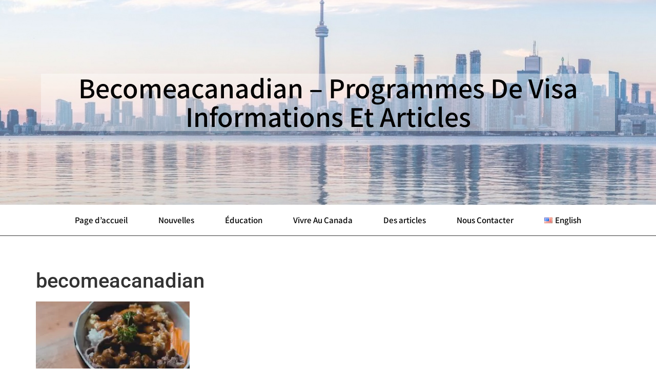

--- FILE ---
content_type: text/html; charset=UTF-8
request_url: https://www.becomeacanadianblog.net/fr/vivre-au-canada/les-nouveaux-arrivants-canadiens-donnent-un-avant-gout-de-la-culture-avec-un-livre-de-recettes-en-ligne/attachment/becomeacanadian-4/
body_size: 10166
content:
<!doctype html><html lang="fr-FR"><head><meta charset="UTF-8"><link data-optimized="2" rel="stylesheet" href="https://www.becomeacanadianblog.net/wp-content/litespeed/css/8a988cf1b6c6a651fa02933f1518abc4.css?ver=cf09a" /><meta name="viewport" content="width=device-width, initial-scale=1"><link rel="profile" href="https://gmpg.org/xfn/11"><meta name='robots' content='index, follow, max-image-preview:large, max-snippet:-1, max-video-preview:-1' /><title>BecomeACanadian - Programmes de visa becomeacanadian -</title><link rel="canonical" href="https://www.becomeacanadianblog.net/wp-content/uploads/2020/04/becomeacanadian-4.jpg" /><meta property="og:locale" content="fr_FR" /><meta property="og:type" content="article" /><meta property="og:title" content="BecomeACanadian - Programmes de visa becomeacanadian -" /><meta property="og:url" content="https://www.becomeacanadianblog.net/wp-content/uploads/2020/04/becomeacanadian-4.jpg" /><meta property="og:site_name" content="BecomeACanadian - Programmes de visa" /><meta property="article:modified_time" content="2022-08-16T13:47:09+00:00" /><meta property="og:image" content="https://www.becomeacanadianblog.net/fr/vivre-au-canada/les-nouveaux-arrivants-canadiens-donnent-un-avant-gout-de-la-culture-avec-un-livre-de-recettes-en-ligne/attachment/becomeacanadian-4" /><meta property="og:image:width" content="1280" /><meta property="og:image:height" content="720" /><meta property="og:image:type" content="image/jpeg" /><meta name="twitter:card" content="summary_large_image" /> <script type="application/ld+json" class="yoast-schema-graph">{"@context":"https://schema.org","@graph":[{"@type":"WebPage","@id":"https://www.becomeacanadianblog.net/wp-content/uploads/2020/04/becomeacanadian-4.jpg","url":"https://www.becomeacanadianblog.net/wp-content/uploads/2020/04/becomeacanadian-4.jpg","name":"BecomeACanadian - Programmes de visa becomeacanadian -","isPartOf":{"@id":"https://www.becomeacanadianblog.net/fr/#website"},"primaryImageOfPage":{"@id":"https://www.becomeacanadianblog.net/wp-content/uploads/2020/04/becomeacanadian-4.jpg#primaryimage"},"image":{"@id":"https://www.becomeacanadianblog.net/wp-content/uploads/2020/04/becomeacanadian-4.jpg#primaryimage"},"thumbnailUrl":"https://www.becomeacanadianblog.net/wp-content/uploads/2020/04/becomeacanadian-4.jpg","datePublished":"2020-04-27T06:38:58+00:00","dateModified":"2022-08-16T13:47:09+00:00","breadcrumb":{"@id":"https://www.becomeacanadianblog.net/wp-content/uploads/2020/04/becomeacanadian-4.jpg#breadcrumb"},"inLanguage":"fr-FR","potentialAction":[{"@type":"ReadAction","target":["https://www.becomeacanadianblog.net/wp-content/uploads/2020/04/becomeacanadian-4.jpg"]}]},{"@type":"ImageObject","inLanguage":"fr-FR","@id":"https://www.becomeacanadianblog.net/wp-content/uploads/2020/04/becomeacanadian-4.jpg#primaryimage","url":"https://www.becomeacanadianblog.net/wp-content/uploads/2020/04/becomeacanadian-4.jpg","contentUrl":"https://www.becomeacanadianblog.net/wp-content/uploads/2020/04/becomeacanadian-4.jpg"},{"@type":"BreadcrumbList","@id":"https://www.becomeacanadianblog.net/wp-content/uploads/2020/04/becomeacanadian-4.jpg#breadcrumb","itemListElement":[{"@type":"ListItem","position":1,"name":"Page d'accueil","item":"https://www.becomeacanadianblog.net/fr/"},{"@type":"ListItem","position":2,"name":"Les Nouveaux Arrivants Canadiens Donnent Un Avant-goût De La Culture Avec Un Livre De Recettes En Ligne","item":"https://www.becomeacanadianblog.net/fr/vivre-au-canada/les-nouveaux-arrivants-canadiens-donnent-un-avant-gout-de-la-culture-avec-un-livre-de-recettes-en-ligne/"},{"@type":"ListItem","position":3,"name":"becomeacanadian"}]},{"@type":"WebSite","@id":"https://www.becomeacanadianblog.net/fr/#website","url":"https://www.becomeacanadianblog.net/fr/","name":"BecomeACanadian - Programmes de visa","description":"Informations et Articles","publisher":{"@id":"https://www.becomeacanadianblog.net/fr/#organization"},"potentialAction":[{"@type":"SearchAction","target":{"@type":"EntryPoint","urlTemplate":"https://www.becomeacanadianblog.net/fr/?s={search_term_string}"},"query-input":{"@type":"PropertyValueSpecification","valueRequired":true,"valueName":"search_term_string"}}],"inLanguage":"fr-FR"},{"@type":"Organization","@id":"https://www.becomeacanadianblog.net/fr/#organization","name":"Become A Canadian","url":"https://www.becomeacanadianblog.net/fr/","logo":{"@type":"ImageObject","inLanguage":"fr-FR","@id":"https://www.becomeacanadianblog.net/fr/#/schema/logo/image/","url":"https://www.becomeacanadianblog.net/wp-content/uploads/2016/06/cropped-cropped-become.png","contentUrl":"https://www.becomeacanadianblog.net/wp-content/uploads/2016/06/cropped-cropped-become.png","width":100,"height":22,"caption":"Become A Canadian"},"image":{"@id":"https://www.becomeacanadianblog.net/fr/#/schema/logo/image/"}}]}</script> <link rel='dns-prefetch' href='//www.googletagmanager.com' /><link rel="alternate" type="application/rss+xml" title="BecomeACanadian - Programmes de visa &raquo; Feed" href="https://www.becomeacanadianblog.net/fr/feed/" /><link rel="alternate" type="application/rss+xml" title="BecomeACanadian - Programmes de visa &raquo; Comments Feed" href="https://www.becomeacanadianblog.net/fr/comments/feed/" /><link rel="alternate" type="application/rss+xml" title="BecomeACanadian - Programmes de visa &raquo; becomeacanadian Comments Feed" href="https://www.becomeacanadianblog.net/fr/vivre-au-canada/les-nouveaux-arrivants-canadiens-donnent-un-avant-gout-de-la-culture-avec-un-livre-de-recettes-en-ligne/attachment/becomeacanadian-4/feed/" /> <script data-optimized="1" src="https://www.becomeacanadianblog.net/wp-content/litespeed/js/679f9e0da95675e736bc27af31471344.js?ver=c356e" id="font-awesome-4-shim-js"></script>  <script src="https://www.googletagmanager.com/gtag/js?id=G-B6EQZLYNPL" id="google_gtagjs-js" async></script> <script id="google_gtagjs-js-after">window.dataLayer = window.dataLayer || [];function gtag(){dataLayer.push(arguments);}
gtag("set","linker",{"domains":["www.becomeacanadianblog.net"]});
gtag("js", new Date());
gtag("set", "developer_id.dZTNiMT", true);
gtag("config", "G-B6EQZLYNPL");</script> <link rel="https://api.w.org/" href="https://www.becomeacanadianblog.net/wp-json/" /><link rel="alternate" title="JSON" type="application/json" href="https://www.becomeacanadianblog.net/wp-json/wp/v2/media/763" /><link rel="EditURI" type="application/rsd+xml" title="RSD" href="https://www.becomeacanadianblog.net/xmlrpc.php?rsd" /><link rel="alternate" title="oEmbed (JSON)" type="application/json+oembed" href="https://www.becomeacanadianblog.net/wp-json/oembed/1.0/embed?url=https%3A%2F%2Fwww.becomeacanadianblog.net%2Ffr%2Fvivre-au-canada%2Fles-nouveaux-arrivants-canadiens-donnent-un-avant-gout-de-la-culture-avec-un-livre-de-recettes-en-ligne%2Fattachment%2Fbecomeacanadian-4%2F" /><link rel="alternate" title="oEmbed (XML)" type="text/xml+oembed" href="https://www.becomeacanadianblog.net/wp-json/oembed/1.0/embed?url=https%3A%2F%2Fwww.becomeacanadianblog.net%2Ffr%2Fvivre-au-canada%2Fles-nouveaux-arrivants-canadiens-donnent-un-avant-gout-de-la-culture-avec-un-livre-de-recettes-en-ligne%2Fattachment%2Fbecomeacanadian-4%2F&#038;format=xml" /><meta name="generator" content="Site Kit by Google 1.152.1" /><meta name="generator" content="Elementor 3.28.4; features: additional_custom_breakpoints, e_local_google_fonts; settings: css_print_method-external, google_font-enabled, font_display-auto">
<noscript><style>.lazyload[data-src]{display:none !important;}</style></noscript><link rel="icon" href="https://www.becomeacanadianblog.net/wp-content/uploads/2016/06/12744763_226315481040503_5415706630193445263_n-70x70.png" sizes="32x32" /><link rel="icon" href="https://www.becomeacanadianblog.net/wp-content/uploads/2016/06/12744763_226315481040503_5415706630193445263_n-300x300.png" sizes="192x192" /><link rel="apple-touch-icon" href="https://www.becomeacanadianblog.net/wp-content/uploads/2016/06/12744763_226315481040503_5415706630193445263_n-300x300.png" /><meta name="msapplication-TileImage" content="https://www.becomeacanadianblog.net/wp-content/uploads/2016/06/12744763_226315481040503_5415706630193445263_n-300x300.png" /></head><body data-rsssl=1 class="attachment wp-singular attachment-template-default single single-attachment postid-763 attachmentid-763 attachment-jpeg wp-embed-responsive wp-theme-hello-elementor hello-elementor-default elementor-default elementor-kit-837"><a class="skip-link screen-reader-text" href="#content">Aller au contenu</a><div data-elementor-type="header" data-elementor-id="1402" class="elementor elementor-1402 elementor-location-header" data-elementor-post-type="elementor_library"><section class="elementor-section elementor-top-section elementor-element elementor-element-bcbbbca elementor-section-height-min-height elementor-section-boxed elementor-section-height-default elementor-section-items-middle" data-id="bcbbbca" data-element_type="section" data-settings="{&quot;background_background&quot;:&quot;classic&quot;}"><div class="elementor-container elementor-column-gap-default"><div class="elementor-column elementor-col-100 elementor-top-column elementor-element elementor-element-9ea9185" data-id="9ea9185" data-element_type="column"><div class="elementor-widget-wrap elementor-element-populated"><div class="elementor-element elementor-element-dc8fc4f elementor-widget elementor-widget-heading" data-id="dc8fc4f" data-element_type="widget" data-widget_type="heading.default"><div class="elementor-widget-container">
<span class="elementor-heading-title elementor-size-default">becomeacanadian – programmes de visa
<br>
informations et articles
</span></div></div></div></div></div></section><section class="elementor-section elementor-top-section elementor-element elementor-element-d9b59bf elementor-section-boxed elementor-section-height-default elementor-section-height-default" data-id="d9b59bf" data-element_type="section" data-settings="{&quot;background_background&quot;:&quot;classic&quot;,&quot;sticky&quot;:&quot;top&quot;,&quot;sticky_on&quot;:[&quot;desktop&quot;,&quot;tablet&quot;,&quot;mobile&quot;],&quot;sticky_offset&quot;:0,&quot;sticky_effects_offset&quot;:0}"><div class="elementor-container elementor-column-gap-default"><div class="elementor-column elementor-col-100 elementor-top-column elementor-element elementor-element-19198eb" data-id="19198eb" data-element_type="column"><div class="elementor-widget-wrap elementor-element-populated"><div class="elementor-element elementor-element-05fac8a elementor-nav-menu__align-center elementor-nav-menu--stretch elementor-nav-menu--dropdown-tablet elementor-nav-menu__text-align-aside elementor-nav-menu--toggle elementor-nav-menu--burger elementor-widget elementor-widget-nav-menu" data-id="05fac8a" data-element_type="widget" data-settings="{&quot;full_width&quot;:&quot;stretch&quot;,&quot;layout&quot;:&quot;horizontal&quot;,&quot;submenu_icon&quot;:{&quot;value&quot;:&quot;&lt;i class=\&quot;fas fa-caret-down\&quot;&gt;&lt;\/i&gt;&quot;,&quot;library&quot;:&quot;fa-solid&quot;},&quot;toggle&quot;:&quot;burger&quot;}" data-widget_type="nav-menu.default"><div class="elementor-widget-container"><nav aria-label="Menu" class="elementor-nav-menu--main elementor-nav-menu__container elementor-nav-menu--layout-horizontal e--pointer-underline e--animation-fade"><ul id="menu-1-05fac8a" class="elementor-nav-menu"><li class="menu-item menu-item-type-post_type menu-item-object-page menu-item-home menu-item-597"><a href="https://www.becomeacanadianblog.net/fr/" class="elementor-item">Page d&#8217;accueil</a></li><li class="menu-item menu-item-type-taxonomy menu-item-object-category menu-item-1381"><a href="https://www.becomeacanadianblog.net/fr/nouvelles/" class="elementor-item">Nouvelles</a></li><li class="menu-item menu-item-type-taxonomy menu-item-object-category menu-item-706"><a href="https://www.becomeacanadianblog.net/fr/education/" class="elementor-item">Éducation</a></li><li class="menu-item menu-item-type-taxonomy menu-item-object-category menu-item-707"><a href="https://www.becomeacanadianblog.net/fr/vivre-au-canada/" class="elementor-item">Vivre Au Canada</a></li><li class="menu-item menu-item-type-taxonomy menu-item-object-category menu-item-709"><a href="https://www.becomeacanadianblog.net/fr/des-articles/" class="elementor-item">Des articles</a></li><li class="menu-item menu-item-type-post_type menu-item-object-page menu-item-776"><a href="https://www.becomeacanadianblog.net/fr/nous-contacter/" class="elementor-item">Nous Contacter</a></li><li class="lang-item lang-item-7 lang-item-en no-translation lang-item-first menu-item menu-item-type-custom menu-item-object-custom menu-item-708-en"><a href="https://www.becomeacanadianblog.net/" hreflang="en-US" lang="en-US" class="elementor-item"><img src="[data-uri]" alt="" width="16" height="11" style="width: 16px; height: 11px;" /><span style="margin-left:0.3em;">English</span></a></li></ul></nav><div class="elementor-menu-toggle" role="button" tabindex="0" aria-label="Menu Toggle" aria-expanded="false">
<i aria-hidden="true" role="presentation" class="elementor-menu-toggle__icon--open eicon-menu-bar"></i><i aria-hidden="true" role="presentation" class="elementor-menu-toggle__icon--close eicon-close"></i>			<span class="elementor-screen-only">Menu</span></div><nav class="elementor-nav-menu--dropdown elementor-nav-menu__container" aria-hidden="true"><ul id="menu-2-05fac8a" class="elementor-nav-menu"><li class="menu-item menu-item-type-post_type menu-item-object-page menu-item-home menu-item-597"><a href="https://www.becomeacanadianblog.net/fr/" class="elementor-item" tabindex="-1">Page d&#8217;accueil</a></li><li class="menu-item menu-item-type-taxonomy menu-item-object-category menu-item-1381"><a href="https://www.becomeacanadianblog.net/fr/nouvelles/" class="elementor-item" tabindex="-1">Nouvelles</a></li><li class="menu-item menu-item-type-taxonomy menu-item-object-category menu-item-706"><a href="https://www.becomeacanadianblog.net/fr/education/" class="elementor-item" tabindex="-1">Éducation</a></li><li class="menu-item menu-item-type-taxonomy menu-item-object-category menu-item-707"><a href="https://www.becomeacanadianblog.net/fr/vivre-au-canada/" class="elementor-item" tabindex="-1">Vivre Au Canada</a></li><li class="menu-item menu-item-type-taxonomy menu-item-object-category menu-item-709"><a href="https://www.becomeacanadianblog.net/fr/des-articles/" class="elementor-item" tabindex="-1">Des articles</a></li><li class="menu-item menu-item-type-post_type menu-item-object-page menu-item-776"><a href="https://www.becomeacanadianblog.net/fr/nous-contacter/" class="elementor-item" tabindex="-1">Nous Contacter</a></li><li class="lang-item lang-item-7 lang-item-en no-translation lang-item-first menu-item menu-item-type-custom menu-item-object-custom menu-item-708-en"><a href="https://www.becomeacanadianblog.net/" hreflang="en-US" lang="en-US" class="elementor-item" tabindex="-1"><img src="[data-uri]" alt="" width="16" height="11" style="width: 16px; height: 11px;" /><span style="margin-left:0.3em;">English</span></a></li></ul></nav></div></div></div></div></div></section></div><main id="content" class="site-main post-763 attachment type-attachment status-inherit hentry"><div class="page-header"><h1 class="entry-title">becomeacanadian</h1></div><div class="page-content"><p class="attachment"><a href='https://www.becomeacanadianblog.net/wp-content/uploads/2020/04/becomeacanadian-4.jpg'><img fetchpriority="high" decoding="async" width="300" height="169" src="[data-uri]" class="attachment-medium size-medium lazyload" alt="Becomeacanadian"   data-src="https://www.becomeacanadianblog.net/wp-content/uploads/2020/04/becomeacanadian-4-300x169.jpg.webp" data-srcset="https://www.becomeacanadianblog.net/wp-content/uploads/2020/04/becomeacanadian-4-300x169.jpg.webp 300w, https://www.becomeacanadianblog.net/wp-content/uploads/2020/04/becomeacanadian-4-1024x576.jpg.webp 1024w, https://www.becomeacanadianblog.net/wp-content/uploads/2020/04/becomeacanadian-4-768x432.jpg.webp 768w, https://www.becomeacanadianblog.net/wp-content/uploads/2020/04/becomeacanadian-4.jpg.webp 1280w" data-sizes="auto" data-eio-rwidth="300" data-eio-rheight="169" /><noscript><img fetchpriority="high" decoding="async" width="300" height="169" src="https://www.becomeacanadianblog.net/wp-content/uploads/2020/04/becomeacanadian-4-300x169.jpg.webp" class="attachment-medium size-medium" alt="Becomeacanadian" srcset="https://www.becomeacanadianblog.net/wp-content/uploads/2020/04/becomeacanadian-4-300x169.jpg.webp 300w, https://www.becomeacanadianblog.net/wp-content/uploads/2020/04/becomeacanadian-4-1024x576.jpg.webp 1024w, https://www.becomeacanadianblog.net/wp-content/uploads/2020/04/becomeacanadian-4-768x432.jpg.webp 768w, https://www.becomeacanadianblog.net/wp-content/uploads/2020/04/becomeacanadian-4.jpg.webp 1280w" sizes="(max-width: 300px) 100vw, 300px" data-eio="l" /></noscript></a></p></div><section id="comments" class="comments-area"><div id="respond" class="comment-respond"><h2 id="reply-title" class="comment-reply-title">Leave a Reply <small><a rel="nofollow" id="cancel-comment-reply-link" href="/fr/vivre-au-canada/les-nouveaux-arrivants-canadiens-donnent-un-avant-gout-de-la-culture-avec-un-livre-de-recettes-en-ligne/attachment/becomeacanadian-4/#respond" style="display:none;">Cancel reply</a></small></h2><p class="must-log-in">You must be <a href="https://www.becomeacanadianblog.net/wp-login.php?redirect_to=https%3A%2F%2Fwww.becomeacanadianblog.net%2Ffr%2Fvivre-au-canada%2Fles-nouveaux-arrivants-canadiens-donnent-un-avant-gout-de-la-culture-avec-un-livre-de-recettes-en-ligne%2Fattachment%2Fbecomeacanadian-4%2F">logged in</a> to post a comment.</p></div></section></main><div data-elementor-type="footer" data-elementor-id="1414" class="elementor elementor-1414 elementor-location-footer" data-elementor-post-type="elementor_library"><section class="elementor-section elementor-top-section elementor-element elementor-element-a6bdaef elementor-section-height-min-height elementor-section-boxed elementor-section-height-default elementor-section-items-middle" data-id="a6bdaef" data-element_type="section" data-settings="{&quot;background_background&quot;:&quot;classic&quot;}"><div class="elementor-container elementor-column-gap-default"><div class="elementor-column elementor-col-100 elementor-top-column elementor-element elementor-element-a145bd0" data-id="a145bd0" data-element_type="column"><div class="elementor-widget-wrap elementor-element-populated"><div class="elementor-element elementor-element-0ab4c06 elementor-widget elementor-widget-heading" data-id="0ab4c06" data-element_type="widget" data-widget_type="heading.default"><div class="elementor-widget-container">
<span class="elementor-heading-title elementor-size-default"><a href="https://www.becomeacanadianblog.net/fr/plan-du-site/">Plan du site</a></span></div></div></div></div></div></section></div> <script type="speculationrules">{"prefetch":[{"source":"document","where":{"and":[{"href_matches":"\/*"},{"not":{"href_matches":["\/wp-*.php","\/wp-admin\/*","\/wp-content\/uploads\/*","\/wp-content\/*","\/wp-content\/plugins\/*","\/wp-content\/themes\/hello-elementor\/*","\/*\\?(.+)"]}},{"not":{"selector_matches":"a[rel~=\"nofollow\"]"}},{"not":{"selector_matches":".no-prefetch, .no-prefetch a"}}]},"eagerness":"conservative"}]}</script> <script>const lazyloadRunObserver=()=>{const lazyloadBackgrounds=document.querySelectorAll(`.e-con.e-parent:not(.e-lazyloaded)`);const lazyloadBackgroundObserver=new IntersectionObserver((entries)=>{entries.forEach((entry)=>{if(entry.isIntersecting){let lazyloadBackground=entry.target;if(lazyloadBackground){lazyloadBackground.classList.add('e-lazyloaded')}
lazyloadBackgroundObserver.unobserve(entry.target)}})},{rootMargin:'200px 0px 200px 0px'});lazyloadBackgrounds.forEach((lazyloadBackground)=>{lazyloadBackgroundObserver.observe(lazyloadBackground)})};const events=['DOMContentLoaded','elementor/lazyload/observe',];events.forEach((event)=>{document.addEventListener(event,lazyloadRunObserver)})</script> <script data-optimized="1" id="eio-lazy-load-js-before">var eio_lazy_vars={"exactdn_domain":"","skip_autoscale":0,"threshold":0,"use_dpr":1}</script> <script data-optimized="1" src="https://www.becomeacanadianblog.net/wp-content/litespeed/js/31e010b145112fd343f16c9336810296.js?ver=0151f" id="eio-lazy-load-js" async data-wp-strategy="async"></script> <script data-optimized="1" id="custom-script-js-extra">var wpdata={"object_id":"763","site_url":"https:\/\/www.becomeacanadianblog.net"}</script> <script data-optimized="1" src="https://www.becomeacanadianblog.net/wp-content/litespeed/js/c64cf57f19bf3472957e9a0e67031329.js?ver=cb688" id="custom-script-js"></script> <script data-optimized="1" id="pll_cookie_script-js-after">(function(){var expirationDate=new Date();expirationDate.setTime(expirationDate.getTime()+31536000*1000);document.cookie="pll_language=fr; expires="+expirationDate.toUTCString()+"; path=/; secure; SameSite=Lax"}())</script> <script src="https://www.becomeacanadianblog.net/wp-includes/js/jquery/jquery.min.js?ver=3.7.1" id="jquery-core-js"></script> <script data-optimized="1" src="https://www.becomeacanadianblog.net/wp-content/litespeed/js/4a77fa663d86309bf099777a70bc6c47.js?ver=5a5ea" id="jquery-migrate-js"></script> <script data-optimized="1" src="https://www.becomeacanadianblog.net/wp-content/litespeed/js/54731aadd58ef790d423e6acc5b41a3e.js?ver=5665b" id="smartmenus-js"></script> <script data-optimized="1" src="https://www.becomeacanadianblog.net/wp-content/litespeed/js/7ed0c1e97933ccbb36b7a2d1b6322afb.js?ver=e644d" id="e-sticky-js"></script> <script data-optimized="1" src="https://www.becomeacanadianblog.net/wp-content/litespeed/js/9c40d870a5c7366eb38859f25685614a.js?ver=bab75" id="comment-reply-js" async data-wp-strategy="async"></script> <script data-optimized="1" src="https://www.becomeacanadianblog.net/wp-content/litespeed/js/3b303e6d3847424eb628f79cb2989e42.js?ver=44971" id="elementor-pro-webpack-runtime-js"></script> <script data-optimized="1" src="https://www.becomeacanadianblog.net/wp-content/litespeed/js/f1b4b5aa5d84ba51b47ccd7af9b4e215.js?ver=3b2d9" id="elementor-webpack-runtime-js"></script> <script data-optimized="1" src="https://www.becomeacanadianblog.net/wp-content/litespeed/js/87e8f110ffc8f47cc1b09fcfaf615d8d.js?ver=46d02" id="elementor-frontend-modules-js"></script> <script data-optimized="1" src="https://www.becomeacanadianblog.net/wp-content/litespeed/js/33b140f4ad46328280d9de3c92be29eb.js?ver=4e07d" id="wp-hooks-js"></script> <script data-optimized="1" src="https://www.becomeacanadianblog.net/wp-content/litespeed/js/b7376329c3c21ef11b24b5e1e712a426.js?ver=8288e" id="wp-i18n-js"></script> <script data-optimized="1" id="wp-i18n-js-after">wp.i18n.setLocaleData({'text direction\u0004ltr':['ltr']})</script> <script data-optimized="1" id="elementor-pro-frontend-js-before">var ElementorProFrontendConfig={"ajaxurl":"https:\/\/www.becomeacanadianblog.net\/wp-admin\/admin-ajax.php","nonce":"a8f6575c6f","urls":{"assets":"https:\/\/www.becomeacanadianblog.net\/wp-content\/plugins\/elementor-pro\/assets\/","rest":"https:\/\/www.becomeacanadianblog.net\/wp-json\/"},"shareButtonsNetworks":{"facebook":{"title":"Facebook","has_counter":!0},"twitter":{"title":"Twitter"},"linkedin":{"title":"LinkedIn","has_counter":!0},"pinterest":{"title":"Pinterest","has_counter":!0},"reddit":{"title":"Reddit","has_counter":!0},"vk":{"title":"VK","has_counter":!0},"odnoklassniki":{"title":"OK","has_counter":!0},"tumblr":{"title":"Tumblr"},"digg":{"title":"Digg"},"skype":{"title":"Skype"},"stumbleupon":{"title":"StumbleUpon","has_counter":!0},"mix":{"title":"Mix"},"telegram":{"title":"Telegram"},"pocket":{"title":"Pocket","has_counter":!0},"xing":{"title":"XING","has_counter":!0},"whatsapp":{"title":"WhatsApp"},"email":{"title":"Email"},"print":{"title":"Print"},"x-twitter":{"title":"X"},"threads":{"title":"Threads"}},"facebook_sdk":{"lang":"fr_FR","app_id":""},"lottie":{"defaultAnimationUrl":"https:\/\/www.becomeacanadianblog.net\/wp-content\/plugins\/elementor-pro\/modules\/lottie\/assets\/animations\/default.json"}}</script> <script data-optimized="1" src="https://www.becomeacanadianblog.net/wp-content/litespeed/js/18b31be88877e9dd51e2fc0dcefba337.js?ver=af46c" id="elementor-pro-frontend-js"></script> <script data-optimized="1" src="https://www.becomeacanadianblog.net/wp-content/litespeed/js/a302ab8cebb6c8c62297c1a76b7c425b.js?ver=5ce54" id="jquery-ui-core-js"></script> <script data-optimized="1" id="elementor-frontend-js-before">var elementorFrontendConfig={"environmentMode":{"edit":!1,"wpPreview":!1,"isScriptDebug":!1},"i18n":{"shareOnFacebook":"Partager sur Facebook","shareOnTwitter":"Partager sur Twitter","pinIt":"L\u2019\u00e9pingler","download":"T\u00e9l\u00e9charger","downloadImage":"T\u00e9l\u00e9charger une image","fullscreen":"Plein \u00e9cran","zoom":"Zoom","share":"Partager","playVideo":"Lire la vid\u00e9o","previous":"Pr\u00e9c\u00e9dent","next":"Suivant","close":"Fermer","a11yCarouselPrevSlideMessage":"Diapositive pr\u00e9c\u00e9dente","a11yCarouselNextSlideMessage":"Diapositive suivante","a11yCarouselFirstSlideMessage":"Ceci est la premi\u00e8re diapositive","a11yCarouselLastSlideMessage":"Ceci est la derni\u00e8re diapositive","a11yCarouselPaginationBulletMessage":"Aller \u00e0 la diapositive"},"is_rtl":!1,"breakpoints":{"xs":0,"sm":480,"md":768,"lg":1025,"xl":1440,"xxl":1600},"responsive":{"breakpoints":{"mobile":{"label":"Portrait mobile","value":767,"default_value":767,"direction":"max","is_enabled":!0},"mobile_extra":{"label":"Mobile Paysage","value":880,"default_value":880,"direction":"max","is_enabled":!1},"tablet":{"label":"Tablette en mode portrait","value":1024,"default_value":1024,"direction":"max","is_enabled":!0},"tablet_extra":{"label":"Tablette en mode paysage","value":1200,"default_value":1200,"direction":"max","is_enabled":!1},"laptop":{"label":"Portable","value":1366,"default_value":1366,"direction":"max","is_enabled":!1},"widescreen":{"label":"\u00c9cran large","value":2400,"default_value":2400,"direction":"min","is_enabled":!1}},"hasCustomBreakpoints":!1},"version":"3.28.4","is_static":!1,"experimentalFeatures":{"additional_custom_breakpoints":!0,"e_local_google_fonts":!0,"theme_builder_v2":!0,"editor_v2":!0,"home_screen":!0,"display-conditions":!0,"form-submissions":!0,"taxonomy-filter":!0},"urls":{"assets":"https:\/\/www.becomeacanadianblog.net\/wp-content\/plugins\/elementor\/assets\/","ajaxurl":"https:\/\/www.becomeacanadianblog.net\/wp-admin\/admin-ajax.php","uploadUrl":"https:\/\/www.becomeacanadianblog.net\/wp-content\/uploads"},"nonces":{"floatingButtonsClickTracking":"f270d8e4f7"},"swiperClass":"swiper","settings":{"page":[],"editorPreferences":[]},"kit":{"active_breakpoints":["viewport_mobile","viewport_tablet"],"global_image_lightbox":"yes","lightbox_enable_counter":"yes","lightbox_enable_fullscreen":"yes","lightbox_enable_zoom":"yes","lightbox_enable_share":"yes","lightbox_title_src":"title","lightbox_description_src":"description"},"post":{"id":763,"title":"BecomeACanadian%20-%20Programmes%20de%20visa%20becomeacanadian%20-","excerpt":"","featuredImage":!1}}</script> <script data-optimized="1" src="https://www.becomeacanadianblog.net/wp-content/litespeed/js/892f08d7bf2759064df77d7069d9a174.js?ver=87f83" id="elementor-frontend-js"></script> <script data-optimized="1" src="https://www.becomeacanadianblog.net/wp-content/litespeed/js/b070d07e30d9d51b3003befd1d1c3906.js?ver=9ca51" id="pro-elements-handlers-js"></script> <script data-no-optimize="1">!function(t,e){"object"==typeof exports&&"undefined"!=typeof module?module.exports=e():"function"==typeof define&&define.amd?define(e):(t="undefined"!=typeof globalThis?globalThis:t||self).LazyLoad=e()}(this,function(){"use strict";function e(){return(e=Object.assign||function(t){for(var e=1;e<arguments.length;e++){var n,a=arguments[e];for(n in a)Object.prototype.hasOwnProperty.call(a,n)&&(t[n]=a[n])}return t}).apply(this,arguments)}function i(t){return e({},it,t)}function o(t,e){var n,a="LazyLoad::Initialized",i=new t(e);try{n=new CustomEvent(a,{detail:{instance:i}})}catch(t){(n=document.createEvent("CustomEvent")).initCustomEvent(a,!1,!1,{instance:i})}window.dispatchEvent(n)}function l(t,e){return t.getAttribute(gt+e)}function c(t){return l(t,bt)}function s(t,e){return function(t,e,n){e=gt+e;null!==n?t.setAttribute(e,n):t.removeAttribute(e)}(t,bt,e)}function r(t){return s(t,null),0}function u(t){return null===c(t)}function d(t){return c(t)===vt}function f(t,e,n,a){t&&(void 0===a?void 0===n?t(e):t(e,n):t(e,n,a))}function _(t,e){nt?t.classList.add(e):t.className+=(t.className?" ":"")+e}function v(t,e){nt?t.classList.remove(e):t.className=t.className.replace(new RegExp("(^|\\s+)"+e+"(\\s+|$)")," ").replace(/^\s+/,"").replace(/\s+$/,"")}function g(t){return t.llTempImage}function b(t,e){!e||(e=e._observer)&&e.unobserve(t)}function p(t,e){t&&(t.loadingCount+=e)}function h(t,e){t&&(t.toLoadCount=e)}function n(t){for(var e,n=[],a=0;e=t.children[a];a+=1)"SOURCE"===e.tagName&&n.push(e);return n}function m(t,e){(t=t.parentNode)&&"PICTURE"===t.tagName&&n(t).forEach(e)}function a(t,e){n(t).forEach(e)}function E(t){return!!t[st]}function I(t){return t[st]}function y(t){return delete t[st]}function A(e,t){var n;E(e)||(n={},t.forEach(function(t){n[t]=e.getAttribute(t)}),e[st]=n)}function k(a,t){var i;E(a)&&(i=I(a),t.forEach(function(t){var e,n;e=a,(t=i[n=t])?e.setAttribute(n,t):e.removeAttribute(n)}))}function L(t,e,n){_(t,e.class_loading),s(t,ut),n&&(p(n,1),f(e.callback_loading,t,n))}function w(t,e,n){n&&t.setAttribute(e,n)}function x(t,e){w(t,ct,l(t,e.data_sizes)),w(t,rt,l(t,e.data_srcset)),w(t,ot,l(t,e.data_src))}function O(t,e,n){var a=l(t,e.data_bg_multi),i=l(t,e.data_bg_multi_hidpi);(a=at&&i?i:a)&&(t.style.backgroundImage=a,n=n,_(t=t,(e=e).class_applied),s(t,ft),n&&(e.unobserve_completed&&b(t,e),f(e.callback_applied,t,n)))}function N(t,e){!e||0<e.loadingCount||0<e.toLoadCount||f(t.callback_finish,e)}function C(t,e,n){t.addEventListener(e,n),t.llEvLisnrs[e]=n}function M(t){return!!t.llEvLisnrs}function z(t){if(M(t)){var e,n,a=t.llEvLisnrs;for(e in a){var i=a[e];n=e,i=i,t.removeEventListener(n,i)}delete t.llEvLisnrs}}function R(t,e,n){var a;delete t.llTempImage,p(n,-1),(a=n)&&--a.toLoadCount,v(t,e.class_loading),e.unobserve_completed&&b(t,n)}function T(o,r,c){var l=g(o)||o;M(l)||function(t,e,n){M(t)||(t.llEvLisnrs={});var a="VIDEO"===t.tagName?"loadeddata":"load";C(t,a,e),C(t,"error",n)}(l,function(t){var e,n,a,i;n=r,a=c,i=d(e=o),R(e,n,a),_(e,n.class_loaded),s(e,dt),f(n.callback_loaded,e,a),i||N(n,a),z(l)},function(t){var e,n,a,i;n=r,a=c,i=d(e=o),R(e,n,a),_(e,n.class_error),s(e,_t),f(n.callback_error,e,a),i||N(n,a),z(l)})}function G(t,e,n){var a,i,o,r,c;t.llTempImage=document.createElement("IMG"),T(t,e,n),E(c=t)||(c[st]={backgroundImage:c.style.backgroundImage}),o=n,r=l(a=t,(i=e).data_bg),c=l(a,i.data_bg_hidpi),(r=at&&c?c:r)&&(a.style.backgroundImage='url("'.concat(r,'")'),g(a).setAttribute(ot,r),L(a,i,o)),O(t,e,n)}function D(t,e,n){var a;T(t,e,n),a=e,e=n,(t=It[(n=t).tagName])&&(t(n,a),L(n,a,e))}function V(t,e,n){var a;a=t,(-1<yt.indexOf(a.tagName)?D:G)(t,e,n)}function F(t,e,n){var a;t.setAttribute("loading","lazy"),T(t,e,n),a=e,(e=It[(n=t).tagName])&&e(n,a),s(t,vt)}function j(t){t.removeAttribute(ot),t.removeAttribute(rt),t.removeAttribute(ct)}function P(t){m(t,function(t){k(t,Et)}),k(t,Et)}function S(t){var e;(e=At[t.tagName])?e(t):E(e=t)&&(t=I(e),e.style.backgroundImage=t.backgroundImage)}function U(t,e){var n;S(t),n=e,u(e=t)||d(e)||(v(e,n.class_entered),v(e,n.class_exited),v(e,n.class_applied),v(e,n.class_loading),v(e,n.class_loaded),v(e,n.class_error)),r(t),y(t)}function $(t,e,n,a){var i;n.cancel_on_exit&&(c(t)!==ut||"IMG"===t.tagName&&(z(t),m(i=t,function(t){j(t)}),j(i),P(t),v(t,n.class_loading),p(a,-1),r(t),f(n.callback_cancel,t,e,a)))}function q(t,e,n,a){var i,o,r=(o=t,0<=pt.indexOf(c(o)));s(t,"entered"),_(t,n.class_entered),v(t,n.class_exited),i=t,o=a,n.unobserve_entered&&b(i,o),f(n.callback_enter,t,e,a),r||V(t,n,a)}function H(t){return t.use_native&&"loading"in HTMLImageElement.prototype}function B(t,i,o){t.forEach(function(t){return(a=t).isIntersecting||0<a.intersectionRatio?q(t.target,t,i,o):(e=t.target,n=t,a=i,t=o,void(u(e)||(_(e,a.class_exited),$(e,n,a,t),f(a.callback_exit,e,n,t))));var e,n,a})}function J(e,n){var t;et&&!H(e)&&(n._observer=new IntersectionObserver(function(t){B(t,e,n)},{root:(t=e).container===document?null:t.container,rootMargin:t.thresholds||t.threshold+"px"}))}function K(t){return Array.prototype.slice.call(t)}function Q(t){return t.container.querySelectorAll(t.elements_selector)}function W(t){return c(t)===_t}function X(t,e){return e=t||Q(e),K(e).filter(u)}function Y(e,t){var n;(n=Q(e),K(n).filter(W)).forEach(function(t){v(t,e.class_error),r(t)}),t.update()}function t(t,e){var n,a,t=i(t);this._settings=t,this.loadingCount=0,J(t,this),n=t,a=this,Z&&window.addEventListener("online",function(){Y(n,a)}),this.update(e)}var Z="undefined"!=typeof window,tt=Z&&!("onscroll"in window)||"undefined"!=typeof navigator&&/(gle|ing|ro)bot|crawl|spider/i.test(navigator.userAgent),et=Z&&"IntersectionObserver"in window,nt=Z&&"classList"in document.createElement("p"),at=Z&&1<window.devicePixelRatio,it={elements_selector:".lazy",container:tt||Z?document:null,threshold:300,thresholds:null,data_src:"src",data_srcset:"srcset",data_sizes:"sizes",data_bg:"bg",data_bg_hidpi:"bg-hidpi",data_bg_multi:"bg-multi",data_bg_multi_hidpi:"bg-multi-hidpi",data_poster:"poster",class_applied:"applied",class_loading:"litespeed-loading",class_loaded:"litespeed-loaded",class_error:"error",class_entered:"entered",class_exited:"exited",unobserve_completed:!0,unobserve_entered:!1,cancel_on_exit:!0,callback_enter:null,callback_exit:null,callback_applied:null,callback_loading:null,callback_loaded:null,callback_error:null,callback_finish:null,callback_cancel:null,use_native:!1},ot="src",rt="srcset",ct="sizes",lt="poster",st="llOriginalAttrs",ut="loading",dt="loaded",ft="applied",_t="error",vt="native",gt="data-",bt="ll-status",pt=[ut,dt,ft,_t],ht=[ot],mt=[ot,lt],Et=[ot,rt,ct],It={IMG:function(t,e){m(t,function(t){A(t,Et),x(t,e)}),A(t,Et),x(t,e)},IFRAME:function(t,e){A(t,ht),w(t,ot,l(t,e.data_src))},VIDEO:function(t,e){a(t,function(t){A(t,ht),w(t,ot,l(t,e.data_src))}),A(t,mt),w(t,lt,l(t,e.data_poster)),w(t,ot,l(t,e.data_src)),t.load()}},yt=["IMG","IFRAME","VIDEO"],At={IMG:P,IFRAME:function(t){k(t,ht)},VIDEO:function(t){a(t,function(t){k(t,ht)}),k(t,mt),t.load()}},kt=["IMG","IFRAME","VIDEO"];return t.prototype={update:function(t){var e,n,a,i=this._settings,o=X(t,i);{if(h(this,o.length),!tt&&et)return H(i)?(e=i,n=this,o.forEach(function(t){-1!==kt.indexOf(t.tagName)&&F(t,e,n)}),void h(n,0)):(t=this._observer,i=o,t.disconnect(),a=t,void i.forEach(function(t){a.observe(t)}));this.loadAll(o)}},destroy:function(){this._observer&&this._observer.disconnect(),Q(this._settings).forEach(function(t){y(t)}),delete this._observer,delete this._settings,delete this.loadingCount,delete this.toLoadCount},loadAll:function(t){var e=this,n=this._settings;X(t,n).forEach(function(t){b(t,e),V(t,n,e)})},restoreAll:function(){var e=this._settings;Q(e).forEach(function(t){U(t,e)})}},t.load=function(t,e){e=i(e);V(t,e)},t.resetStatus=function(t){r(t)},Z&&function(t,e){if(e)if(e.length)for(var n,a=0;n=e[a];a+=1)o(t,n);else o(t,e)}(t,window.lazyLoadOptions),t});!function(e,t){"use strict";function a(){t.body.classList.add("litespeed_lazyloaded")}function n(){console.log("[LiteSpeed] Start Lazy Load Images"),d=new LazyLoad({elements_selector:"[data-lazyloaded]",callback_finish:a}),o=function(){d.update()},e.MutationObserver&&new MutationObserver(o).observe(t.documentElement,{childList:!0,subtree:!0,attributes:!0})}var d,o;e.addEventListener?e.addEventListener("load",n,!1):e.attachEvent("onload",n)}(window,document);</script></body></html>
<!-- Page optimized by LiteSpeed Cache @2026-01-12 21:00:50 -->

<!-- Page cached by LiteSpeed Cache 7.1 on 2026-01-12 21:00:50 -->